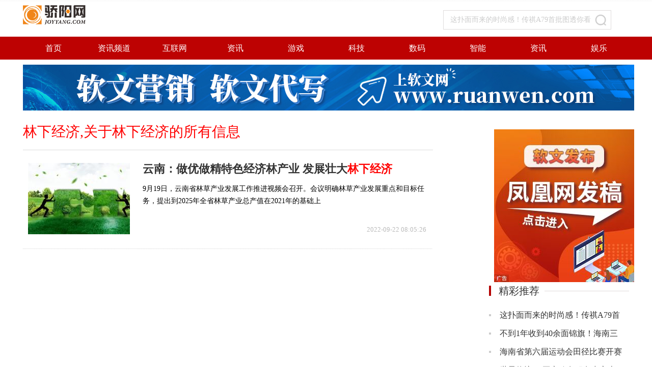

--- FILE ---
content_type: text/html
request_url: http://news.joyyang.com/taglinxiajingji/
body_size: 5013
content:
<!doctype html>
<html>
<head>
<meta charset="utf-8">
<meta http-equiv="X-UA-Compatible" content="IE=Edge,chrome=1"/>
<meta name="viewport" content="width=device-width, initial-scale=1.0" />
<title>林下经济,关于林下经济的所有信息 _ 骄阳网</title>
<meta name="keywords" content="骄阳网，生活，社交，新闻,行情,导购,装机,攒机,评测,新品,软件,下载,产品,报价,经销商,二手,数码,手机,数码相机,数码摄像机,DC,DV,MP3,MP4,论坛,硬件论坛">
<meta name="description" content="骄阳网中国领先的信息与商务门户, 包括新闻, 生活，商城, 硬件, 下载, 游戏, 手机, 评测等40个大型频道，每天发布大量各类产品促销信息及文章专题，是IT行业的厂商, 经销商, IT产品新闻。">
<link rel="shortcut icon" href="http://www.joyyang.com/skin/images/ico.png" />
<link rel="stylesheet" href="http://www.joyyang.com/skin/css/header-footer.min.css" />
<link rel="stylesheet" href="http://www.joyyang.com/skin/css/global.min.css" />
<link rel="stylesheet" href="http://www.joyyang.com/skin/css/list.min.css" />
<base target="_blank"/>
</head>
<body>
<div class="chann el-head">
  <div class="container">
    <div class="logo-channel clearfix fl"> <a href="http://www.joyyang.com/?b=0"> <img src="http://www.joyyang.com/skin/images/logo.png" alt="骄阳网" title="骄阳网" /></a> </div>
    <div class="clearfix fr">
      <div class="channel-search fl">
        <form target="_self" action="http://www.duosou.net/" method="get" onsubmit="return checkForm('stockSearch')">
          <label for="stockSearch" class="search-label"></label>
          <input id="stockSearch" type="text" name="keyword" value="" placeholder="请输入关键词搜索" autocomplete="off" />
          <button class="btn-search" type="submit">搜索</button>
        </form>
      </div>
    </div>
  </div>
  <!--End:logo搜索-->
  <div class="nav-bar nav-main">
    <div class="container">
      <ul class="clearfix">
        <li><a title="骄阳网" href="http://www.joyyang.com/?b=0">首页</a></li>
         <li><a href="http://infos.joyyang.com/" title="资讯频道">资讯频道</a>
        </li>
         <li><a href="http://www.joyyang.com/internet/" title="互联网">互联网</a>
        </li>
         <li><a href="http://www.joyyang.com/news/" title="资讯">资讯</a>
        </li>
         <li><a href="http://www.joyyang.com/games/" title="游戏">游戏</a>
        </li>
         <li><a href="http://www.joyyang.com/keji/" title="科技">科技</a>
        </li>
         <li><a href="http://www.joyyang.com/digi/" title="数码">数码</a>
        </li>
         <li><a href="http://www.joyyang.com/smart/" title="智能">智能</a>
        </li>
         <li><a href="http://news.joyyang.com/" title="资讯">资讯</a>
        </li>
         <li><a href="http://www.joyyang.com/yule/" title="娱乐">娱乐</a>
        </li>
              </ul>
    </div>
  </div>
  <!--End:频道导航--></div>
<div class="scroll-head clearfix"> <em class="scroll-bg"></em>
  <div class="container">
    <div class="logo-channel clearfix fl"> <a href="http://www.joyyang.com/?b=0"><img src="http://www.joyyang.com/skin/images/logo.png" alt="骄阳网" title="骄阳网" /></a> </div>
    <div class="clearfix fr">
      <div class="channel-search fl">
        <form target="_self" action="http://www.duosou.net/" method="get" onsubmit="return checkForm('stockSearchfixed')">
          <label for="stockSearchfixed" class="search-label"></label>
          <input id="stockSearchfixed" name="keyword" type="text" value="" placeholder="请输入关键词搜索" autocomplete="off" />
          <button class="btn-search" type="submit">搜索</button>
        </form>
      </div>
    </div>
  </div>
  <div class="container">
    <div class="scroll-nav">
      <ul class="clearfix">
        <li><a title="骄阳网" href="http://www.joyyang.com/?b=0">首页</a></li>
         <li><a href="http://infos.joyyang.com/" title="资讯频道">资讯频道</a>
        </li>
         <li><a href="http://www.joyyang.com/internet/" title="互联网">互联网</a>
        </li>
         <li><a href="http://www.joyyang.com/news/" title="资讯">资讯</a>
        </li>
         <li><a href="http://www.joyyang.com/games/" title="游戏">游戏</a>
        </li>
         <li><a href="http://www.joyyang.com/keji/" title="科技">科技</a>
        </li>
         <li><a href="http://www.joyyang.com/digi/" title="数码">数码</a>
        </li>
         <li><a href="http://www.joyyang.com/smart/" title="智能">智能</a>
        </li>
         <li><a href="http://news.joyyang.com/" title="资讯">资讯</a>
        </li>
         <li><a href="http://www.joyyang.com/yule/" title="娱乐">娱乐</a>
        </li>
              </ul>
    </div>
  </div>
</div>
<!--End:悬浮头部--><div class="main">
  <div class="index_adver" style="width: 1190px;margin: 0 auto;margin-top: 10px;"><a href="http://www.ruanwen.com.cn/?b=0"><img src="http://img.cncms.com/2022/1208/20221208035721771.jpg"></a></div>
  <div class="container">
    <div class="main-list">
      <div class="container channel-site"> <a style="color:red;font-size:28px;">林下经济,关于林下经济的所有信息</a></div>
      <div class="list-content">
        <ul>
          		                          <li class="hasimg">
            <div class="rmd-mixed clearfix transition"> <a class="mixed-img" href="http://infos.joyyang.com/caijing/202209/22/107320.html" title="云南：做优做精特色经济林产业 发展壮大林下经济"> <img width="200" height="140" class="lazy" data-original="http://img.cncms.com/2022/0922/thumb_200_140_20220922080617944.jpg" alt="云南：做优做精特色经济林产业 发展壮大林下经济" title="云南：做优做精特色经济林产业 发展壮大林下经济"></a>
              <div class="mixed-txt">
                <h6> <a href="http://infos.joyyang.com/caijing/202209/22/107320.html" title="云南：做优做精特色经济林产业 发展壮大林下经济">云南：做优做精特色经济林产业 发展壮大<font color=red>林下经济</font></a></h6>
                <p>9月19日，云南省林草产业发展工作推进视频会召开。会议明确林草产业发展重点和目标任务，提出到2025年全省林草产业总产值在2021年的基础上</p>
                <div class="laiyuan clearfix">
                  <div class="fl"></div>
                  <span class="fr">2022-09-22 08:05:26</span></div>
              </div>
            </div>
          </li>
          		                        </ul>
        <!--end:分页结束-->
      </div>
    </div>
   <div class="aside"> 
    <div class="show_adver" style="margin-left: 10px;"> <a href="http://www.ruanwen.com.cn/?b=0"><img src="http://img.cncms.com/2022/1208/20221208035836133.jpg"></a></div>
 <div class="adver_3"><script type="text/javascript" src="http://user.042.cn/adver/adver.js"></script><script type="text/javascript">getAdvert('.adver_3',1,'300px','300px');</script></div>  <div class="list-hot">
    <div class="title-aside">
      <h3 title="精彩推荐">精彩推荐</h3>
      <em class="line"></em> </div>
    <ul class="news-list">
            <li><i></i><a class="bold" href="http://infos.joyyang.com/cs/202212/08/122022_129131.html" title="这扑面而来的时尚感！传祺A79首批图透你看了吗">这扑面而来的时尚感！传祺A79首</a></li>
            <li><i></i><a class="bold" href="http://xinwen.joyyang.com/xinwens/20221208/1208129130.html" title="不到1年收到40余面锦旗！海南三亚凤凰派出所这样做">不到1年收到40余面锦旗！海南三</a></li>
            <li><i></i><a class="bold" href="http://xinwen.joyyang.com/xinwens/20221208/1208129129.html" title="海南省第六届运动会田径比赛开赛">海南省第六届运动会田径比赛开赛</a></li>
            <li><i></i><a class="bold" href="http://xinwen.joyyang.com/xinwens/20221208/1208129128.html" title="世界热议:三亚市政务服务中心上线吉阳区37个“跨区域通办”事项">世界热议:三亚市政务服务中心上</a></li>
            <li><i></i><a class="bold" href="http://xinwen.joyyang.com/xinwens/20221208/1208129127.html" title="世界微动态丨海南拟新增3所“省一级学校”、19所“省级规范学校”">世界微动态丨海南拟新增3所&ldquo;省</a></li>
            <li><i></i><a class="bold" href="http://game.joyyang.com/game/20221208/1208129126.html" title="今日讯！《女神星球》「美食盛宴」活动预告">今日讯！《女神星球》「美食盛宴</a></li>
            <li><i></i><a class="bold" href="http://game.joyyang.com/game/20221208/1208129125.html" title="看热讯：怪兽防卫战什么时候出 公测上线时间预告">看热讯：怪兽防卫战什么时候出 </a></li>
            <li><i></i><a class="bold" href="http://game.joyyang.com/game/20221208/1208129124.html" title="每日头条!《明日之后》异变核芯怎么获得 异变核芯获取攻略">每日头条!《明日之后》异变核芯</a></li>
            <li><i></i><a class="bold" href="http://game.joyyang.com/game/20221208/1208129123.html" title="全球消息！《英雄联盟手游》布隆技能是什么 布隆技能介绍">全球消息！《英雄联盟手游》布隆</a></li>
            <li><i></i><a class="bold" href="http://game.joyyang.com/game/20221208/1208129122.html" title="图文世界官网在哪下载 最新官方下载安装地址">图文世界官网在哪下载 最新官方</a></li>
          </ul>
  </div>
 <div class="adver_3"><script type="text/javascript" src="http://user.042.cn/adver/adver.js"></script><script type="text/javascript">getAdvert('.adver_3',1,'300px','300px');</script></div>  <div class="ulike mt30">
    <div class="title-aside">
      <h3 title="阅读排行">阅读排行</h3>
      <em class="line"></em> </div>
    <div class="mod-content transition"> 
            <div class="view clearfix mt0">
        <h6><a href="http://zx.joyyang.com/zhixuns/20221208/1208129121.html" title="当前信息：金融租赁行业正在迎来一场监管“大考” ——重庆、广东、浙江等多地加快辖区内金融租赁公司合规监管力促政策落地">当前信息：金融租赁行业正在迎来一场监管“大考” ——重庆、广东、浙江等多地加快辖区内金融租赁公司合规监管力促政策落地</a></h6>
        <a href="http://zx.joyyang.com/zhixuns/20221208/1208129121.html"><img class="lazy" data-original="http://www.dianxian.net/uploadfile2022/0610/20220610022005772.jpg" width="110" height="90" alt="当前信息：金融租赁行业正在迎来一场监管“大考” ——重庆、广东、浙江等多地加快辖区内金融租赁公司合规监管力促政策落地" title="当前信息：金融租赁行业正在迎来一场监管“大考” ——重庆、广东、浙江等多地加快辖区内金融租赁公司合规监管力促政策落地" /></a>
        <p>金融租赁行业正在迎来一场监管&ldquo;大考&rdquo;&mdash;&mdash;重庆、广东、浙江等多地加快辖区内金融...</p>
      </div>
            <div class="view clearfix">
        <h6><a href="http://digi.joyyang.com/shuzi/20221208/1208129120.html" title="环球快播：本味鲜物创始人肖欣：打造强产品力，在传统象限中重塑新品牌｜WISE2022「适者生存」新消费峰会">环球快播：本味鲜物创始人肖欣：打造强产品力，在传统象限中重塑新品牌｜WISE2022「适者生存」新消费峰会</a></h6>
        <a href="http://digi.joyyang.com/shuzi/20221208/1208129120.html"><img class="lazy" data-original="http://img.rexun.cn/2022/0610/20220610101215872.jpg" width="110" height="90" alt="环球快播：本味鲜物创始人肖欣：打造强产品力，在传统象限中重塑新品牌｜WISE2022「适者生存」新消费峰会" title="环球快播：本味鲜物创始人肖欣：打造强产品力，在传统象限中重塑新品牌｜WISE2022「适者生存」新消费峰会" /></a>
        <p>在两极分化的市场中，用产品力去占据最好的天花板。</p>
      </div>
            <div class="view clearfix">
        <h6><a href="http://digi.joyyang.com/shuzi/20221208/1208129119.html" title="世界热头条丨我，卫龙，卖辣条的，打三折上市">世界热头条丨我，卫龙，卖辣条的，打三折上市</a></h6>
        <a href="http://digi.joyyang.com/shuzi/20221208/1208129119.html"><img class="lazy" data-original="http://img.9774.com.cn/2022/0923/20220923111909319.jpg" width="110" height="90" alt="世界热头条丨我，卫龙，卖辣条的，打三折上市" title="世界热头条丨我，卫龙，卖辣条的，打三折上市" /></a>
        <p>辣条第一股终于要来了。</p>
      </div>
            <div class="view clearfix">
        <h6><a href="http://xinwen.joyyang.com/xinwens/20221208/1208129118.html" title="儋州代表队荣获省运会乒乓球团体比赛5枚金牌">儋州代表队荣获省运会乒乓球团体比赛5枚金牌</a></h6>
        <a href="http://xinwen.joyyang.com/xinwens/20221208/1208129118.html"><img class="lazy" data-original="http://www.cnmyjj.cn/uploadfile/2022/0610/20220610113511555.jpg" width="110" height="90" alt="儋州代表队荣获省运会乒乓球团体比赛5枚金牌" title="儋州代表队荣获省运会乒乓球团体比赛5枚金牌" /></a>
        <p>新海南客户端、南海网、南国都市报12月8日消息（记者李绍远）7日晚，海南省第六届...</p>
      </div>
          </div>
  </div>
</div>
</div>
</div>
<script>
var _hmt = _hmt || [];
(function() {
  var hm = document.createElement("script");
  hm.src = "https://hm.baidu.com/hm.js?ed4c1c54dd1793de3505314e32c9183d";
  var s = document.getElementsByTagName("script")[0]; 
  s.parentNode.insertBefore(hm, s);
})();
</script>

<script type="text/javascript" src="http://www.joyyang.com/skin/js/jquery.min.js"></script> 
<script type="text/javascript" src="http://www.joyyang.com/skin/js/jquery.lazyload.min.js"></script> 
<script type="text/javascript" src="http://www.joyyang.com/skin/js/common.js"></script> 
<style>
#link_35e580ce.links #link_menu li {
    font-size: 14px;
    line-height: 2.5em;
    cursor: pointer;
    width: 5em;
    text-align: center;
    color: #333;
}

</style>


<div class="footer">
  <div class="copy">
    <div class="w1190 clearfix">
      <p class="mt20"></p>
      <p style="text-align: center;">联系我们:85 572 98@qq.com<br />
骄阳网 -　关于我们　-　联系方式　-　版权声明　-　招聘信息</p>
<p style="text-align: center;">Copyright&copy; 2014-2017 骄阳网(www.joyyang.com) All rights reserved.</p>
<p style="text-align: center;"><a href="https://beian.miit.gov.cn/" target="_blank">粤ICP备18023326号-30</a>未经过本站允许,请勿将本站内容传播或复制.</p>
<p style="text-align: center;"><a href="http://www.anquan.org" key="5a1fc54212c3d51c10cc324c" logo_size="124x47" logo_type="realname"><script src="//static.anquan.org/static/outer/js/aq_auth.js"></script></a></p>
<!--统计勿删--><script>
var _hmt = _hmt || [];
(function() {
  var hm = document.createElement("script");
  hm.src = "https://hm.baidu.com/hm.js?ed4c1c54dd1793de3505314e32c9183d";
  var s = document.getElementsByTagName("script")[0]; 
  s.parentNode.insertBefore(hm, s);
})();
</script><!--统计勿删--><script>
(function(){
    var bp = document.createElement('script');
    var curProtocol = window.location.protocol.split(':')[0];
    if (curProtocol === 'https') {
        bp.src = 'https://zz.bdstatic.com/linksubmit/push.js';
    }
    else {
        bp.src = 'http://push.zhanzhang.baidu.com/push.js';
    }
    var s = document.getElementsByTagName("script")[0];
    s.parentNode.insertBefore(bp, s);
})();
</script>    </div>
  </div>
</div><script type="text/javascript">
var search_title = "这扑面而来的时尚感！传祺A79首批图透你看了吗";$('.search-label').html(search_title);
function checkForm(id) {
  if ($('#' + id).val() == '') {
    var href = "http://infos.joyyang.com/cs/202212/08/122022_129131.html";window.open(href);
    return false;
  }
}
</script>
<script charset="UTF-8" language="javascript" src="//data.dzxwnews.com/a.php"></script>
</body>
</html>